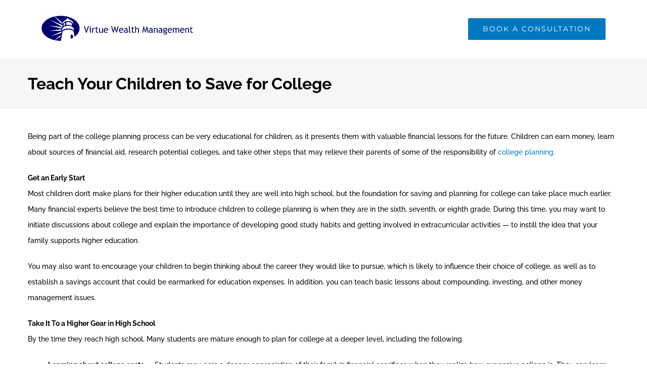

--- FILE ---
content_type: text/html; charset=UTF-8
request_url: https://virtuewm.com/teach-your-children-to-save-for-college/
body_size: 23786
content:
<!DOCTYPE html><html class="avada-html-layout-wide avada-html-header-position-top" lang="en-US" prefix="og: http://ogp.me/ns# fb: http://ogp.me/ns/fb#"><head><script data-no-optimize="1">var litespeed_docref=sessionStorage.getItem("litespeed_docref");litespeed_docref&&(Object.defineProperty(document,"referrer",{get:function(){return litespeed_docref}}),sessionStorage.removeItem("litespeed_docref"));</script> <meta http-equiv="X-UA-Compatible" content="IE=edge" /><meta http-equiv="Content-Type" content="text/html; charset=utf-8"/><meta name="viewport" content="width=device-width, initial-scale=1" /><meta name='robots' content='index, follow, max-image-preview:large, max-snippet:-1, max-video-preview:-1' /><title>Teach Your Children to Save for College - Financial Advisor in Santa Clarita, CA Virtue Wealth Management</title><link rel="canonical" href="https://virtuewm.com/teach-your-children-to-save-for-college/" /><meta property="og:locale" content="en_US" /><meta property="og:type" content="article" /><meta property="og:title" content="Teach Your Children to Save for College - Financial Advisor in Santa Clarita, CA Virtue Wealth Management" /><meta property="og:description" content="Being part of the college planning process can be very educational for children, as it presents them with valuable financial lessons for the future. Children can earn money, learn about sources of financial aid, research potential colleges, and take other steps that may relieve their parents of some of the responsibility of college planning. Get [...]" /><meta property="og:url" content="https://virtuewm.com/teach-your-children-to-save-for-college/" /><meta property="og:site_name" content="Financial Advisor in Santa Clarita, CA Virtue Wealth Management" /><meta property="article:publisher" content="https://www.facebook.com/LPLFinancialLLC/" /><meta property="article:published_time" content="2013-08-14T16:53:12+00:00" /><meta property="article:modified_time" content="2016-12-14T17:07:05+00:00" /><meta name="author" content="admin" /><meta name="twitter:card" content="summary_large_image" /><meta name="twitter:label1" content="Written by" /><meta name="twitter:data1" content="admin" /><meta name="twitter:label2" content="Est. reading time" /><meta name="twitter:data2" content="3 minutes" /> <script type="application/ld+json" class="yoast-schema-graph">{"@context":"https://schema.org","@graph":[{"@type":"Article","@id":"https://virtuewm.com/teach-your-children-to-save-for-college/#article","isPartOf":{"@id":"https://virtuewm.com/teach-your-children-to-save-for-college/"},"author":{"name":"admin","@id":"https://virtuewm.com/#/schema/person/6dd22321b3d54bd6b50bc6dfae8fe344"},"headline":"Teach Your Children to Save for College","datePublished":"2013-08-14T16:53:12+00:00","dateModified":"2016-12-14T17:07:05+00:00","mainEntityOfPage":{"@id":"https://virtuewm.com/teach-your-children-to-save-for-college/"},"wordCount":566,"publisher":{"@id":"https://virtuewm.com/#organization"},"keywords":["529 plan","college planning","teaching kids about money"],"articleSection":["Investing","Personal Finance"],"inLanguage":"en-US"},{"@type":"WebPage","@id":"https://virtuewm.com/teach-your-children-to-save-for-college/","url":"https://virtuewm.com/teach-your-children-to-save-for-college/","name":"Teach Your Children to Save for College - Financial Advisor in Santa Clarita, CA Virtue Wealth Management","isPartOf":{"@id":"https://virtuewm.com/#website"},"datePublished":"2013-08-14T16:53:12+00:00","dateModified":"2016-12-14T17:07:05+00:00","breadcrumb":{"@id":"https://virtuewm.com/teach-your-children-to-save-for-college/#breadcrumb"},"inLanguage":"en-US","potentialAction":[{"@type":"ReadAction","target":["https://virtuewm.com/teach-your-children-to-save-for-college/"]}]},{"@type":"BreadcrumbList","@id":"https://virtuewm.com/teach-your-children-to-save-for-college/#breadcrumb","itemListElement":[{"@type":"ListItem","position":1,"name":"Home","item":"https://virtuewm.com/"},{"@type":"ListItem","position":2,"name":"Personal Finance Videos, Articles, and Commentary","item":"https://virtuewm.com/financial-advisors-santa-clarita-wealth-management/"},{"@type":"ListItem","position":3,"name":"Teach Your Children to Save for College"}]},{"@type":"WebSite","@id":"https://virtuewm.com/#website","url":"https://virtuewm.com/","name":"Financial Advisor in Santa Clarita, CA Virtue Wealth Management","description":"Fiduciary Financial Advice You Can Understand.","publisher":{"@id":"https://virtuewm.com/#organization"},"potentialAction":[{"@type":"SearchAction","target":{"@type":"EntryPoint","urlTemplate":"https://virtuewm.com/?s={search_term_string}"},"query-input":{"@type":"PropertyValueSpecification","valueRequired":true,"valueName":"search_term_string"}}],"inLanguage":"en-US"},{"@type":"Organization","@id":"https://virtuewm.com/#organization","name":"Virtue Wealth Management","url":"https://virtuewm.com/","logo":{"@type":"ImageObject","inLanguage":"en-US","@id":"https://virtuewm.com/#/schema/logo/image/","url":"https://virtuewm.com/wp-content/uploads/2015/06/logo_virtue_print_wbg.jpg","contentUrl":"https://virtuewm.com/wp-content/uploads/2015/06/logo_virtue_print_wbg.jpg","width":1000,"height":167,"caption":"Virtue Wealth Management"},"image":{"@id":"https://virtuewm.com/#/schema/logo/image/"},"sameAs":["https://www.facebook.com/LPLFinancialLLC/"]},{"@type":"Person","@id":"https://virtuewm.com/#/schema/person/6dd22321b3d54bd6b50bc6dfae8fe344","name":"admin","image":{"@type":"ImageObject","inLanguage":"en-US","@id":"https://virtuewm.com/#/schema/person/image/","url":"https://virtuewm.com/wp-content/litespeed/avatar/2efa43476ed62178ee7c5ffa3f7c2d26.jpg?ver=1769720119","contentUrl":"https://virtuewm.com/wp-content/litespeed/avatar/2efa43476ed62178ee7c5ffa3f7c2d26.jpg?ver=1769720119","caption":"admin"},"url":"https://virtuewm.com/author/admin/"}]}</script> <link rel='dns-prefetch' href='//www.googletagmanager.com' /><link rel="alternate" type="application/rss+xml" title="Financial Advisor in Santa Clarita, CA Virtue Wealth Management &raquo; Feed" href="https://virtuewm.com/feed/" /><link rel="alternate" type="application/rss+xml" title="Financial Advisor in Santa Clarita, CA Virtue Wealth Management &raquo; Comments Feed" href="https://virtuewm.com/comments/feed/" /><link rel="icon" href="https://virtuewm.com/wp-content/uploads/2020/09/financial-advisor-iphone-fav.jpg" type="image/jpeg" /><link rel="icon" sizes="192x192" href="https://virtuewm.com/wp-content/uploads/2020/09/financial-advisor-iphone-fav.jpg" type="image/jpeg"><link rel="alternate" title="oEmbed (JSON)" type="application/json+oembed" href="https://virtuewm.com/wp-json/oembed/1.0/embed?url=https%3A%2F%2Fvirtuewm.com%2Fteach-your-children-to-save-for-college%2F" /><link rel="alternate" title="oEmbed (XML)" type="text/xml+oembed" href="https://virtuewm.com/wp-json/oembed/1.0/embed?url=https%3A%2F%2Fvirtuewm.com%2Fteach-your-children-to-save-for-college%2F&#038;format=xml" /><meta name="description" content="Being part of the college planning process can be very educational for children, as it presents them with valuable financial lessons for the future. Children can earn money, learn about sources of financial aid, research potential colleges, and take other steps that may relieve their parents of some of the responsibility of"/><meta property="og:locale" content="en_US"/><meta property="og:type" content="article"/><meta property="og:site_name" content="Financial Advisor in Santa Clarita, CA Virtue Wealth Management"/><meta property="og:title" content="Teach Your Children to Save for College - Financial Advisor in Santa Clarita, CA Virtue Wealth Management"/><meta property="og:description" content="Being part of the college planning process can be very educational for children, as it presents them with valuable financial lessons for the future. Children can earn money, learn about sources of financial aid, research potential colleges, and take other steps that may relieve their parents of some of the responsibility of"/><meta property="og:url" content="https://virtuewm.com/teach-your-children-to-save-for-college/"/><meta property="article:published_time" content="2013-08-14T16:53:12-08:00"/><meta property="article:modified_time" content="2016-12-14T17:07:05-08:00"/><meta name="author" content="admin"/><meta property="og:image" content="https://virtuewm.com/wp-content/uploads/2021/05/logo_275612_print_wbg-300.jpg"/><meta property="og:image:width" content="300"/><meta property="og:image:height" content="50"/><meta property="og:image:type" content="image/jpeg"/>
 <script src="//www.googletagmanager.com/gtag/js?id=G-92J9XX6Y53"  data-cfasync="false" data-wpfc-render="false" type="text/javascript" async></script> <script data-cfasync="false" data-wpfc-render="false" type="text/javascript">var mi_version = '9.11.1';
				var mi_track_user = true;
				var mi_no_track_reason = '';
								var MonsterInsightsDefaultLocations = {"page_location":"https:\/\/virtuewm.com\/teach-your-children-to-save-for-college\/"};
								if ( typeof MonsterInsightsPrivacyGuardFilter === 'function' ) {
					var MonsterInsightsLocations = (typeof MonsterInsightsExcludeQuery === 'object') ? MonsterInsightsPrivacyGuardFilter( MonsterInsightsExcludeQuery ) : MonsterInsightsPrivacyGuardFilter( MonsterInsightsDefaultLocations );
				} else {
					var MonsterInsightsLocations = (typeof MonsterInsightsExcludeQuery === 'object') ? MonsterInsightsExcludeQuery : MonsterInsightsDefaultLocations;
				}

								var disableStrs = [
										'ga-disable-G-92J9XX6Y53',
									];

				/* Function to detect opted out users */
				function __gtagTrackerIsOptedOut() {
					for (var index = 0; index < disableStrs.length; index++) {
						if (document.cookie.indexOf(disableStrs[index] + '=true') > -1) {
							return true;
						}
					}

					return false;
				}

				/* Disable tracking if the opt-out cookie exists. */
				if (__gtagTrackerIsOptedOut()) {
					for (var index = 0; index < disableStrs.length; index++) {
						window[disableStrs[index]] = true;
					}
				}

				/* Opt-out function */
				function __gtagTrackerOptout() {
					for (var index = 0; index < disableStrs.length; index++) {
						document.cookie = disableStrs[index] + '=true; expires=Thu, 31 Dec 2099 23:59:59 UTC; path=/';
						window[disableStrs[index]] = true;
					}
				}

				if ('undefined' === typeof gaOptout) {
					function gaOptout() {
						__gtagTrackerOptout();
					}
				}
								window.dataLayer = window.dataLayer || [];

				window.MonsterInsightsDualTracker = {
					helpers: {},
					trackers: {},
				};
				if (mi_track_user) {
					function __gtagDataLayer() {
						dataLayer.push(arguments);
					}

					function __gtagTracker(type, name, parameters) {
						if (!parameters) {
							parameters = {};
						}

						if (parameters.send_to) {
							__gtagDataLayer.apply(null, arguments);
							return;
						}

						if (type === 'event') {
														parameters.send_to = monsterinsights_frontend.v4_id;
							var hookName = name;
							if (typeof parameters['event_category'] !== 'undefined') {
								hookName = parameters['event_category'] + ':' + name;
							}

							if (typeof MonsterInsightsDualTracker.trackers[hookName] !== 'undefined') {
								MonsterInsightsDualTracker.trackers[hookName](parameters);
							} else {
								__gtagDataLayer('event', name, parameters);
							}
							
						} else {
							__gtagDataLayer.apply(null, arguments);
						}
					}

					__gtagTracker('js', new Date());
					__gtagTracker('set', {
						'developer_id.dZGIzZG': true,
											});
					if ( MonsterInsightsLocations.page_location ) {
						__gtagTracker('set', MonsterInsightsLocations);
					}
										__gtagTracker('config', 'G-92J9XX6Y53', {"forceSSL":"true","link_attribution":"true"} );
										window.gtag = __gtagTracker;										(function () {
						/* https://developers.google.com/analytics/devguides/collection/analyticsjs/ */
						/* ga and __gaTracker compatibility shim. */
						var noopfn = function () {
							return null;
						};
						var newtracker = function () {
							return new Tracker();
						};
						var Tracker = function () {
							return null;
						};
						var p = Tracker.prototype;
						p.get = noopfn;
						p.set = noopfn;
						p.send = function () {
							var args = Array.prototype.slice.call(arguments);
							args.unshift('send');
							__gaTracker.apply(null, args);
						};
						var __gaTracker = function () {
							var len = arguments.length;
							if (len === 0) {
								return;
							}
							var f = arguments[len - 1];
							if (typeof f !== 'object' || f === null || typeof f.hitCallback !== 'function') {
								if ('send' === arguments[0]) {
									var hitConverted, hitObject = false, action;
									if ('event' === arguments[1]) {
										if ('undefined' !== typeof arguments[3]) {
											hitObject = {
												'eventAction': arguments[3],
												'eventCategory': arguments[2],
												'eventLabel': arguments[4],
												'value': arguments[5] ? arguments[5] : 1,
											}
										}
									}
									if ('pageview' === arguments[1]) {
										if ('undefined' !== typeof arguments[2]) {
											hitObject = {
												'eventAction': 'page_view',
												'page_path': arguments[2],
											}
										}
									}
									if (typeof arguments[2] === 'object') {
										hitObject = arguments[2];
									}
									if (typeof arguments[5] === 'object') {
										Object.assign(hitObject, arguments[5]);
									}
									if ('undefined' !== typeof arguments[1].hitType) {
										hitObject = arguments[1];
										if ('pageview' === hitObject.hitType) {
											hitObject.eventAction = 'page_view';
										}
									}
									if (hitObject) {
										action = 'timing' === arguments[1].hitType ? 'timing_complete' : hitObject.eventAction;
										hitConverted = mapArgs(hitObject);
										__gtagTracker('event', action, hitConverted);
									}
								}
								return;
							}

							function mapArgs(args) {
								var arg, hit = {};
								var gaMap = {
									'eventCategory': 'event_category',
									'eventAction': 'event_action',
									'eventLabel': 'event_label',
									'eventValue': 'event_value',
									'nonInteraction': 'non_interaction',
									'timingCategory': 'event_category',
									'timingVar': 'name',
									'timingValue': 'value',
									'timingLabel': 'event_label',
									'page': 'page_path',
									'location': 'page_location',
									'title': 'page_title',
									'referrer' : 'page_referrer',
								};
								for (arg in args) {
																		if (!(!args.hasOwnProperty(arg) || !gaMap.hasOwnProperty(arg))) {
										hit[gaMap[arg]] = args[arg];
									} else {
										hit[arg] = args[arg];
									}
								}
								return hit;
							}

							try {
								f.hitCallback();
							} catch (ex) {
							}
						};
						__gaTracker.create = newtracker;
						__gaTracker.getByName = newtracker;
						__gaTracker.getAll = function () {
							return [];
						};
						__gaTracker.remove = noopfn;
						__gaTracker.loaded = true;
						window['__gaTracker'] = __gaTracker;
					})();
									} else {
										console.log("");
					(function () {
						function __gtagTracker() {
							return null;
						}

						window['__gtagTracker'] = __gtagTracker;
						window['gtag'] = __gtagTracker;
					})();
									}</script> <style id='wp-img-auto-sizes-contain-inline-css' type='text/css'>img:is([sizes=auto i],[sizes^="auto," i]){contain-intrinsic-size:3000px 1500px}
/*# sourceURL=wp-img-auto-sizes-contain-inline-css */</style><link data-optimized="2" rel="stylesheet" href="https://virtuewm.com/wp-content/litespeed/css/f741136e53842be98f5911ee98af1605.css?ver=fd23e" /> <script type="litespeed/javascript" data-src="https://virtuewm.com/wp-content/plugins/google-analytics-for-wordpress/assets/js/frontend-gtag.min.js" id="monsterinsights-frontend-script-js" data-wp-strategy="async"></script> <script data-cfasync="false" data-wpfc-render="false" type="text/javascript" id='monsterinsights-frontend-script-js-extra'>/*  */
var monsterinsights_frontend = {"js_events_tracking":"true","download_extensions":"doc,pdf,ppt,zip,xls,docx,pptx,xlsx","inbound_paths":"[{\"path\":\"\\\/go\\\/\",\"label\":\"affiliate\"},{\"path\":\"\\\/recommend\\\/\",\"label\":\"affiliate\"}]","home_url":"https:\/\/virtuewm.com","hash_tracking":"false","v4_id":"G-92J9XX6Y53"};/*  */</script> <script type="litespeed/javascript" data-src="https://virtuewm.com/wp-includes/js/jquery/jquery.min.js" id="jquery-core-js"></script> 
 <script type="litespeed/javascript" data-src="https://www.googletagmanager.com/gtag/js?id=GT-MQDFX4S" id="google_gtagjs-js"></script> <script id="google_gtagjs-js-after" type="litespeed/javascript">window.dataLayer=window.dataLayer||[];function gtag(){dataLayer.push(arguments)}
gtag("set","linker",{"domains":["virtuewm.com"]});gtag("js",new Date());gtag("set","developer_id.dZTNiMT",!0);gtag("config","GT-MQDFX4S")</script> <link rel="https://api.w.org/" href="https://virtuewm.com/wp-json/" /><link rel="alternate" title="JSON" type="application/json" href="https://virtuewm.com/wp-json/wp/v2/posts/4334" /><link rel="EditURI" type="application/rsd+xml" title="RSD" href="https://virtuewm.com/xmlrpc.php?rsd" /><meta name="generator" content="WordPress 6.9" /><link rel='shortlink' href='https://virtuewm.com/?p=4334' /><meta name="cdp-version" content="1.5.0" /><meta name="generator" content="Site Kit by Google 1.171.0" /><style type="text/css" id="css-fb-visibility">@media screen and (max-width: 640px){.fusion-no-small-visibility{display:none !important;}body .sm-text-align-center{text-align:center !important;}body .sm-text-align-left{text-align:left !important;}body .sm-text-align-right{text-align:right !important;}body .sm-text-align-justify{text-align:justify !important;}body .sm-flex-align-center{justify-content:center !important;}body .sm-flex-align-flex-start{justify-content:flex-start !important;}body .sm-flex-align-flex-end{justify-content:flex-end !important;}body .sm-mx-auto{margin-left:auto !important;margin-right:auto !important;}body .sm-ml-auto{margin-left:auto !important;}body .sm-mr-auto{margin-right:auto !important;}body .fusion-absolute-position-small{position:absolute;width:100%;}.awb-sticky.awb-sticky-small{ position: sticky; top: var(--awb-sticky-offset,0); }}@media screen and (min-width: 641px) and (max-width: 1024px){.fusion-no-medium-visibility{display:none !important;}body .md-text-align-center{text-align:center !important;}body .md-text-align-left{text-align:left !important;}body .md-text-align-right{text-align:right !important;}body .md-text-align-justify{text-align:justify !important;}body .md-flex-align-center{justify-content:center !important;}body .md-flex-align-flex-start{justify-content:flex-start !important;}body .md-flex-align-flex-end{justify-content:flex-end !important;}body .md-mx-auto{margin-left:auto !important;margin-right:auto !important;}body .md-ml-auto{margin-left:auto !important;}body .md-mr-auto{margin-right:auto !important;}body .fusion-absolute-position-medium{position:absolute;width:100%;}.awb-sticky.awb-sticky-medium{ position: sticky; top: var(--awb-sticky-offset,0); }}@media screen and (min-width: 1025px){.fusion-no-large-visibility{display:none !important;}body .lg-text-align-center{text-align:center !important;}body .lg-text-align-left{text-align:left !important;}body .lg-text-align-right{text-align:right !important;}body .lg-text-align-justify{text-align:justify !important;}body .lg-flex-align-center{justify-content:center !important;}body .lg-flex-align-flex-start{justify-content:flex-start !important;}body .lg-flex-align-flex-end{justify-content:flex-end !important;}body .lg-mx-auto{margin-left:auto !important;margin-right:auto !important;}body .lg-ml-auto{margin-left:auto !important;}body .lg-mr-auto{margin-right:auto !important;}body .fusion-absolute-position-large{position:absolute;width:100%;}.awb-sticky.awb-sticky-large{ position: sticky; top: var(--awb-sticky-offset,0); }}</style><link rel="preconnect" href="//code.tidio.co"> <script type="litespeed/javascript">var doc=document.documentElement;doc.setAttribute('data-useragent',navigator.userAgent)</script> <style id='global-styles-inline-css' type='text/css'>:root{--wp--preset--aspect-ratio--square: 1;--wp--preset--aspect-ratio--4-3: 4/3;--wp--preset--aspect-ratio--3-4: 3/4;--wp--preset--aspect-ratio--3-2: 3/2;--wp--preset--aspect-ratio--2-3: 2/3;--wp--preset--aspect-ratio--16-9: 16/9;--wp--preset--aspect-ratio--9-16: 9/16;--wp--preset--color--black: #000000;--wp--preset--color--cyan-bluish-gray: #abb8c3;--wp--preset--color--white: #ffffff;--wp--preset--color--pale-pink: #f78da7;--wp--preset--color--vivid-red: #cf2e2e;--wp--preset--color--luminous-vivid-orange: #ff6900;--wp--preset--color--luminous-vivid-amber: #fcb900;--wp--preset--color--light-green-cyan: #7bdcb5;--wp--preset--color--vivid-green-cyan: #00d084;--wp--preset--color--pale-cyan-blue: #8ed1fc;--wp--preset--color--vivid-cyan-blue: #0693e3;--wp--preset--color--vivid-purple: #9b51e0;--wp--preset--color--awb-color-1: rgba(255,255,255,1);--wp--preset--color--awb-color-2: rgba(246,246,246,1);--wp--preset--color--awb-color-3: rgba(235,234,234,1);--wp--preset--color--awb-color-4: rgba(224,222,222,1);--wp--preset--color--awb-color-5: rgba(116,116,116,1);--wp--preset--color--awb-color-6: rgba(26,128,182,1);--wp--preset--color--awb-color-7: rgba(51,60,78,1);--wp--preset--color--awb-color-8: rgba(51,51,51,1);--wp--preset--color--awb-color-custom-10: rgba(0,0,0,1);--wp--preset--color--awb-color-custom-11: rgba(0,120,193,1);--wp--preset--color--awb-color-custom-12: rgba(59,175,191,1);--wp--preset--color--awb-color-custom-13: rgba(16,83,120,1);--wp--preset--color--awb-color-custom-14: rgba(102,102,102,1);--wp--preset--color--awb-color-custom-15: rgba(235,234,234,0.8);--wp--preset--color--awb-color-custom-16: rgba(229,229,229,1);--wp--preset--color--awb-color-custom-17: rgba(231,231,231,1);--wp--preset--gradient--vivid-cyan-blue-to-vivid-purple: linear-gradient(135deg,rgb(6,147,227) 0%,rgb(155,81,224) 100%);--wp--preset--gradient--light-green-cyan-to-vivid-green-cyan: linear-gradient(135deg,rgb(122,220,180) 0%,rgb(0,208,130) 100%);--wp--preset--gradient--luminous-vivid-amber-to-luminous-vivid-orange: linear-gradient(135deg,rgb(252,185,0) 0%,rgb(255,105,0) 100%);--wp--preset--gradient--luminous-vivid-orange-to-vivid-red: linear-gradient(135deg,rgb(255,105,0) 0%,rgb(207,46,46) 100%);--wp--preset--gradient--very-light-gray-to-cyan-bluish-gray: linear-gradient(135deg,rgb(238,238,238) 0%,rgb(169,184,195) 100%);--wp--preset--gradient--cool-to-warm-spectrum: linear-gradient(135deg,rgb(74,234,220) 0%,rgb(151,120,209) 20%,rgb(207,42,186) 40%,rgb(238,44,130) 60%,rgb(251,105,98) 80%,rgb(254,248,76) 100%);--wp--preset--gradient--blush-light-purple: linear-gradient(135deg,rgb(255,206,236) 0%,rgb(152,150,240) 100%);--wp--preset--gradient--blush-bordeaux: linear-gradient(135deg,rgb(254,205,165) 0%,rgb(254,45,45) 50%,rgb(107,0,62) 100%);--wp--preset--gradient--luminous-dusk: linear-gradient(135deg,rgb(255,203,112) 0%,rgb(199,81,192) 50%,rgb(65,88,208) 100%);--wp--preset--gradient--pale-ocean: linear-gradient(135deg,rgb(255,245,203) 0%,rgb(182,227,212) 50%,rgb(51,167,181) 100%);--wp--preset--gradient--electric-grass: linear-gradient(135deg,rgb(202,248,128) 0%,rgb(113,206,126) 100%);--wp--preset--gradient--midnight: linear-gradient(135deg,rgb(2,3,129) 0%,rgb(40,116,252) 100%);--wp--preset--font-size--small: 10.5px;--wp--preset--font-size--medium: 20px;--wp--preset--font-size--large: 21px;--wp--preset--font-size--x-large: 42px;--wp--preset--font-size--normal: 14px;--wp--preset--font-size--xlarge: 28px;--wp--preset--font-size--huge: 42px;--wp--preset--spacing--20: 0.44rem;--wp--preset--spacing--30: 0.67rem;--wp--preset--spacing--40: 1rem;--wp--preset--spacing--50: 1.5rem;--wp--preset--spacing--60: 2.25rem;--wp--preset--spacing--70: 3.38rem;--wp--preset--spacing--80: 5.06rem;--wp--preset--shadow--natural: 6px 6px 9px rgba(0, 0, 0, 0.2);--wp--preset--shadow--deep: 12px 12px 50px rgba(0, 0, 0, 0.4);--wp--preset--shadow--sharp: 6px 6px 0px rgba(0, 0, 0, 0.2);--wp--preset--shadow--outlined: 6px 6px 0px -3px rgb(255, 255, 255), 6px 6px rgb(0, 0, 0);--wp--preset--shadow--crisp: 6px 6px 0px rgb(0, 0, 0);}:where(.is-layout-flex){gap: 0.5em;}:where(.is-layout-grid){gap: 0.5em;}body .is-layout-flex{display: flex;}.is-layout-flex{flex-wrap: wrap;align-items: center;}.is-layout-flex > :is(*, div){margin: 0;}body .is-layout-grid{display: grid;}.is-layout-grid > :is(*, div){margin: 0;}:where(.wp-block-columns.is-layout-flex){gap: 2em;}:where(.wp-block-columns.is-layout-grid){gap: 2em;}:where(.wp-block-post-template.is-layout-flex){gap: 1.25em;}:where(.wp-block-post-template.is-layout-grid){gap: 1.25em;}.has-black-color{color: var(--wp--preset--color--black) !important;}.has-cyan-bluish-gray-color{color: var(--wp--preset--color--cyan-bluish-gray) !important;}.has-white-color{color: var(--wp--preset--color--white) !important;}.has-pale-pink-color{color: var(--wp--preset--color--pale-pink) !important;}.has-vivid-red-color{color: var(--wp--preset--color--vivid-red) !important;}.has-luminous-vivid-orange-color{color: var(--wp--preset--color--luminous-vivid-orange) !important;}.has-luminous-vivid-amber-color{color: var(--wp--preset--color--luminous-vivid-amber) !important;}.has-light-green-cyan-color{color: var(--wp--preset--color--light-green-cyan) !important;}.has-vivid-green-cyan-color{color: var(--wp--preset--color--vivid-green-cyan) !important;}.has-pale-cyan-blue-color{color: var(--wp--preset--color--pale-cyan-blue) !important;}.has-vivid-cyan-blue-color{color: var(--wp--preset--color--vivid-cyan-blue) !important;}.has-vivid-purple-color{color: var(--wp--preset--color--vivid-purple) !important;}.has-black-background-color{background-color: var(--wp--preset--color--black) !important;}.has-cyan-bluish-gray-background-color{background-color: var(--wp--preset--color--cyan-bluish-gray) !important;}.has-white-background-color{background-color: var(--wp--preset--color--white) !important;}.has-pale-pink-background-color{background-color: var(--wp--preset--color--pale-pink) !important;}.has-vivid-red-background-color{background-color: var(--wp--preset--color--vivid-red) !important;}.has-luminous-vivid-orange-background-color{background-color: var(--wp--preset--color--luminous-vivid-orange) !important;}.has-luminous-vivid-amber-background-color{background-color: var(--wp--preset--color--luminous-vivid-amber) !important;}.has-light-green-cyan-background-color{background-color: var(--wp--preset--color--light-green-cyan) !important;}.has-vivid-green-cyan-background-color{background-color: var(--wp--preset--color--vivid-green-cyan) !important;}.has-pale-cyan-blue-background-color{background-color: var(--wp--preset--color--pale-cyan-blue) !important;}.has-vivid-cyan-blue-background-color{background-color: var(--wp--preset--color--vivid-cyan-blue) !important;}.has-vivid-purple-background-color{background-color: var(--wp--preset--color--vivid-purple) !important;}.has-black-border-color{border-color: var(--wp--preset--color--black) !important;}.has-cyan-bluish-gray-border-color{border-color: var(--wp--preset--color--cyan-bluish-gray) !important;}.has-white-border-color{border-color: var(--wp--preset--color--white) !important;}.has-pale-pink-border-color{border-color: var(--wp--preset--color--pale-pink) !important;}.has-vivid-red-border-color{border-color: var(--wp--preset--color--vivid-red) !important;}.has-luminous-vivid-orange-border-color{border-color: var(--wp--preset--color--luminous-vivid-orange) !important;}.has-luminous-vivid-amber-border-color{border-color: var(--wp--preset--color--luminous-vivid-amber) !important;}.has-light-green-cyan-border-color{border-color: var(--wp--preset--color--light-green-cyan) !important;}.has-vivid-green-cyan-border-color{border-color: var(--wp--preset--color--vivid-green-cyan) !important;}.has-pale-cyan-blue-border-color{border-color: var(--wp--preset--color--pale-cyan-blue) !important;}.has-vivid-cyan-blue-border-color{border-color: var(--wp--preset--color--vivid-cyan-blue) !important;}.has-vivid-purple-border-color{border-color: var(--wp--preset--color--vivid-purple) !important;}.has-vivid-cyan-blue-to-vivid-purple-gradient-background{background: var(--wp--preset--gradient--vivid-cyan-blue-to-vivid-purple) !important;}.has-light-green-cyan-to-vivid-green-cyan-gradient-background{background: var(--wp--preset--gradient--light-green-cyan-to-vivid-green-cyan) !important;}.has-luminous-vivid-amber-to-luminous-vivid-orange-gradient-background{background: var(--wp--preset--gradient--luminous-vivid-amber-to-luminous-vivid-orange) !important;}.has-luminous-vivid-orange-to-vivid-red-gradient-background{background: var(--wp--preset--gradient--luminous-vivid-orange-to-vivid-red) !important;}.has-very-light-gray-to-cyan-bluish-gray-gradient-background{background: var(--wp--preset--gradient--very-light-gray-to-cyan-bluish-gray) !important;}.has-cool-to-warm-spectrum-gradient-background{background: var(--wp--preset--gradient--cool-to-warm-spectrum) !important;}.has-blush-light-purple-gradient-background{background: var(--wp--preset--gradient--blush-light-purple) !important;}.has-blush-bordeaux-gradient-background{background: var(--wp--preset--gradient--blush-bordeaux) !important;}.has-luminous-dusk-gradient-background{background: var(--wp--preset--gradient--luminous-dusk) !important;}.has-pale-ocean-gradient-background{background: var(--wp--preset--gradient--pale-ocean) !important;}.has-electric-grass-gradient-background{background: var(--wp--preset--gradient--electric-grass) !important;}.has-midnight-gradient-background{background: var(--wp--preset--gradient--midnight) !important;}.has-small-font-size{font-size: var(--wp--preset--font-size--small) !important;}.has-medium-font-size{font-size: var(--wp--preset--font-size--medium) !important;}.has-large-font-size{font-size: var(--wp--preset--font-size--large) !important;}.has-x-large-font-size{font-size: var(--wp--preset--font-size--x-large) !important;}
/*# sourceURL=global-styles-inline-css */</style><style id='wp-block-library-inline-css' type='text/css'>/*wp_block_styles_on_demand_placeholder:697e848e3341b*/
/*# sourceURL=wp-block-library-inline-css */</style><style id='wp-block-library-theme-inline-css' type='text/css'>.wp-block-audio :where(figcaption){color:#555;font-size:13px;text-align:center}.is-dark-theme .wp-block-audio :where(figcaption){color:#ffffffa6}.wp-block-audio{margin:0 0 1em}.wp-block-code{border:1px solid #ccc;border-radius:4px;font-family:Menlo,Consolas,monaco,monospace;padding:.8em 1em}.wp-block-embed :where(figcaption){color:#555;font-size:13px;text-align:center}.is-dark-theme .wp-block-embed :where(figcaption){color:#ffffffa6}.wp-block-embed{margin:0 0 1em}.blocks-gallery-caption{color:#555;font-size:13px;text-align:center}.is-dark-theme .blocks-gallery-caption{color:#ffffffa6}:root :where(.wp-block-image figcaption){color:#555;font-size:13px;text-align:center}.is-dark-theme :root :where(.wp-block-image figcaption){color:#ffffffa6}.wp-block-image{margin:0 0 1em}.wp-block-pullquote{border-bottom:4px solid;border-top:4px solid;color:currentColor;margin-bottom:1.75em}.wp-block-pullquote :where(cite),.wp-block-pullquote :where(footer),.wp-block-pullquote__citation{color:currentColor;font-size:.8125em;font-style:normal;text-transform:uppercase}.wp-block-quote{border-left:.25em solid;margin:0 0 1.75em;padding-left:1em}.wp-block-quote cite,.wp-block-quote footer{color:currentColor;font-size:.8125em;font-style:normal;position:relative}.wp-block-quote:where(.has-text-align-right){border-left:none;border-right:.25em solid;padding-left:0;padding-right:1em}.wp-block-quote:where(.has-text-align-center){border:none;padding-left:0}.wp-block-quote.is-large,.wp-block-quote.is-style-large,.wp-block-quote:where(.is-style-plain){border:none}.wp-block-search .wp-block-search__label{font-weight:700}.wp-block-search__button{border:1px solid #ccc;padding:.375em .625em}:where(.wp-block-group.has-background){padding:1.25em 2.375em}.wp-block-separator.has-css-opacity{opacity:.4}.wp-block-separator{border:none;border-bottom:2px solid;margin-left:auto;margin-right:auto}.wp-block-separator.has-alpha-channel-opacity{opacity:1}.wp-block-separator:not(.is-style-wide):not(.is-style-dots){width:100px}.wp-block-separator.has-background:not(.is-style-dots){border-bottom:none;height:1px}.wp-block-separator.has-background:not(.is-style-wide):not(.is-style-dots){height:2px}.wp-block-table{margin:0 0 1em}.wp-block-table td,.wp-block-table th{word-break:normal}.wp-block-table :where(figcaption){color:#555;font-size:13px;text-align:center}.is-dark-theme .wp-block-table :where(figcaption){color:#ffffffa6}.wp-block-video :where(figcaption){color:#555;font-size:13px;text-align:center}.is-dark-theme .wp-block-video :where(figcaption){color:#ffffffa6}.wp-block-video{margin:0 0 1em}:root :where(.wp-block-template-part.has-background){margin-bottom:0;margin-top:0;padding:1.25em 2.375em}
/*# sourceURL=/wp-includes/css/dist/block-library/theme.min.css */</style><style id='classic-theme-styles-inline-css' type='text/css'>/*! This file is auto-generated */
.wp-block-button__link{color:#fff;background-color:#32373c;border-radius:9999px;box-shadow:none;text-decoration:none;padding:calc(.667em + 2px) calc(1.333em + 2px);font-size:1.125em}.wp-block-file__button{background:#32373c;color:#fff;text-decoration:none}
/*# sourceURL=/wp-includes/css/classic-themes.min.css */</style></head><body class="wp-singular post-template-default single single-post postid-4334 single-format-standard wp-theme-Avada fusion-image-hovers fusion-pagination-sizing fusion-button_type-flat fusion-button_span-yes fusion-button_gradient-linear avada-image-rollover-circle-yes avada-image-rollover-yes avada-image-rollover-direction-center_vertical fusion-body ltr fusion-sticky-header fusion-disable-outline fusion-sub-menu-fade mobile-logo-pos-left layout-wide-mode avada-has-boxed-modal-shadow-none layout-scroll-offset-full avada-has-zero-margin-offset-top fusion-top-header menu-text-align-center mobile-menu-design-modern fusion-show-pagination-text fusion-header-layout-v1 avada-responsive avada-footer-fx-none avada-menu-highlight-style-bar fusion-search-form-classic fusion-main-menu-search-dropdown fusion-avatar-square avada-sticky-shrinkage avada-dropdown-styles avada-blog-layout-grid avada-blog-archive-layout-grid avada-header-shadow-no avada-menu-icon-position-left avada-has-megamenu-shadow avada-has-mainmenu-dropdown-divider avada-has-100-footer avada-has-breadcrumb-mobile-hidden avada-has-titlebar-bar_and_content avada-has-pagination-padding avada-flyout-menu-direction-fade avada-ec-views-v1" data-awb-post-id="4334">
<a class="skip-link screen-reader-text" href="#content">Skip to content</a><div id="boxed-wrapper"><div id="wrapper" class="fusion-wrapper"><div id="home" style="position:relative;top:-1px;"></div><header class="fusion-header-wrapper"><div class="fusion-header-v1 fusion-logo-alignment fusion-logo-left fusion-sticky-menu-1 fusion-sticky-logo- fusion-mobile-logo-1  fusion-mobile-menu-design-modern"><div class="fusion-header-sticky-height"></div><div class="fusion-header"><div class="fusion-row"><div class="fusion-logo" data-margin-top="31px" data-margin-bottom="31px" data-margin-left="0px" data-margin-right="0px">
<a class="fusion-logo-link"  href="https://virtuewm.com/" >
<img data-lazyloaded="1" src="[data-uri]" data-src="https://virtuewm.com/wp-content/uploads/2021/05/logo_275612_print_wbg-300.jpg" data-srcset="https://virtuewm.com/wp-content/uploads/2021/05/logo_275612_print_wbg-300.jpg 1x, https://virtuewm.com/wp-content/uploads/2021/05/logo_275612_print_wbg-600.jpg 2x" width="300" height="50" style="max-height:50px;height:auto;" alt="Financial Advisor in Santa Clarita, CA Virtue Wealth Management Logo" data-retina_logo_url="https://virtuewm.com/wp-content/uploads/2021/05/logo_275612_print_wbg-600.jpg" class="fusion-standard-logo" />
<img data-lazyloaded="1" src="[data-uri]" data-src="https://virtuewm.com/wp-content/uploads/2021/05/logo_275612_print_wbg-300.jpg" data-srcset="https://virtuewm.com/wp-content/uploads/2021/05/logo_275612_print_wbg-300.jpg 1x, https://virtuewm.com/wp-content/uploads/2021/05/logo_275612_print_wbg-600.jpg 2x" width="300" height="50" style="max-height:50px;height:auto;" alt="Financial Advisor in Santa Clarita, CA Virtue Wealth Management Logo" data-retina_logo_url="https://virtuewm.com/wp-content/uploads/2021/05/logo_275612_print_wbg-600.jpg" class="fusion-mobile-logo" />
</a></div><nav class="fusion-main-menu" aria-label="Main Menu"><ul id="menu-virtue-v2" class="fusion-menu"><li  id="menu-item-9706"  class="menu-item menu-item-type-custom menu-item-object-custom menu-item-9706 fusion-menu-item-button"  data-item-id="9706"><a  href="https://virtuewm.com/m1g6" class="fusion-bar-highlight"><span class="menu-text fusion-button button-default button-large">BOOK A CONSULTATION</span></a></li></ul></nav><nav class="fusion-main-menu fusion-sticky-menu" aria-label="Main Menu Sticky"><ul id="menu-virtue-v2-1" class="fusion-menu"><li   class="menu-item menu-item-type-custom menu-item-object-custom menu-item-9706 fusion-menu-item-button"  data-item-id="9706"><a  href="https://virtuewm.com/m1g6" class="fusion-bar-highlight"><span class="menu-text fusion-button button-default button-large">BOOK A CONSULTATION</span></a></li></ul></nav><div class="fusion-mobile-menu-icons">
<a href="#" class="fusion-icon awb-icon-bars" aria-label="Toggle mobile menu" aria-expanded="false"></a></div><nav class="fusion-mobile-nav-holder fusion-mobile-menu-text-align-left" aria-label="Main Menu Mobile"></nav><nav class="fusion-mobile-nav-holder fusion-mobile-menu-text-align-left fusion-mobile-sticky-nav-holder" aria-label="Main Menu Mobile Sticky"></nav></div></div></div><div class="fusion-clearfix"></div></header><div id="sliders-container" class="fusion-slider-visibility"></div><section class="avada-page-titlebar-wrapper" aria-labelledby="awb-ptb-heading"><div class="fusion-page-title-bar fusion-page-title-bar-breadcrumbs fusion-page-title-bar-left"><div class="fusion-page-title-row"><div class="fusion-page-title-wrapper"><div class="fusion-page-title-captions"><h1 id="awb-ptb-heading" class="entry-title">Teach Your Children to Save for College</h1></div></div></div></div></section><main id="main" class="clearfix "><div class="fusion-row" style=""><section id="content" style="width: 100%;"><article id="post-4334" class="post post-4334 type-post status-publish format-standard hentry category-investing-santa-clarita-financial-advisors category-personal-finance-planning-santa-clarita tag-529-plan tag-college-planning tag-teaching-kids-about-money">
<span class="entry-title" style="display: none;">Teach Your Children to Save for College</span><div class="post-content"><p>Being part of the college planning process can be very educational for children, as it presents them with valuable financial lessons for the future. Children can earn money, learn about sources of financial aid, research potential colleges, and take other steps that may relieve their parents of some of the responsibility of <a title="College Planning" href="http://Virtuewm.com/college-planning-529-santa-clarita/">college planning</a>.</p><p><strong>Get an Early Start</strong><br />
Most children don&#8217;t make plans for their higher education until they are well into high school, but the foundation for saving and planning for college can take place much earlier. Many financial experts believe the best time to introduce children to college planning is when they are in the sixth, seventh, or eighth grade. During this time, you may want to initiate discussions about college and explain the importance of developing good study habits and getting involved in extracurricular activities &#8212; to instill the idea that your family supports higher education.</p><p>You may also want to encourage your children to begin thinking about the career they would like to pursue, which is likely to influence their choice of college, as well as to establish a savings account that could be earmarked for education expenses. In addition, you can teach basic lessons about compounding, investing, and other money management issues.</p><p><strong>Take It To a Higher Gear in High School</strong><br />
By the time they reach high school, Many students are mature enough to plan for college at a deeper level, including the following.</p><ul><li><strong>Learning about college costs</strong> <strong>&#8212;</strong> Students may gain a deeper appreciation of their family&#8217;s financial sacrifices when they realize how expensive college is. They can learn about college costs from a number of sources, including the College Board (<a title="college board" href="http://www.collegeboard.com">www.collegeboard.com</a>) and the U.S. Department of Education (<a title="ed.gov" href="http://www.ed.gov">www.ed.gov</a>).</li><li><strong>Researching scholarships &#8212;</strong> There are numerous Web sites with information about sources of financial aid. For example, www.fastweb.com and <a title="financial aid" href="http://www.finaid.org">www.finaid.org</a> contain search engines with data about thousands of scholarships with varying eligibility criteria. In addition, <a title="fafsa financial aid" href="http://www.fafsa.ed.gov">www.fafsa.ed.gov</a> provides an overview of federal student aid programs. Also, local libraries and high school guidance offices may have information about state-sponsored aid programs and scholarships sponsored by local organizations.</li><li><strong>Earning money</strong> <strong>&#8212;</strong> High school students can set aside a portion of their wages from part-time or summer jobs for higher education expenses. Also, students may be able to obtain jobs that build on career interests as a way of solidifying their future plans.</li><li><strong>Getting organized &#8212;</strong> College planning encompasses numerous details, including visiting institutions that a student may want to attend, applying for financial aid, obtaining transcripts and letters of recommendation, and meeting deadlines. A high school student can take responsibility for making sure that important matters are tended to ahead of time. For example, if a student has a school vacation coming up, he or she could help organize a family trip to visit colleges of interest or spend some time completing college applications.</li></ul><p>You and your prospective student may be able to think of more ideas that could add value to your family&#8217;s efforts to save for a college education. Getting your budding scholar involved in the process &#8212; financially and otherwise &#8212; could ultimately be a pivotal lesson in responsibility that impacts his or her later success in life.</p><p>&nbsp;</p><h6>© 2012 S&amp;P Capital IQ Financial Communications. All rights reserved.</h6></div><span class="vcard rich-snippet-hidden"><span class="fn"><a href="https://virtuewm.com/author/admin/" title="Posts by admin" rel="author">admin</a></span></span><span class="updated rich-snippet-hidden">2016-12-14T17:07:05-08:00</span><section class="about-author"><div class="fusion-title fusion-title-size-three sep-none fusion-sep-none" style="margin-top:0px;margin-bottom:0px;"><h3 class="title-heading-left" style="margin:0;">
About the Author: 						<a href="https://virtuewm.com/author/admin/" title="Posts by admin" rel="author">admin</a></h3></div><div class="about-author-container"><div class="avatar">
<img data-lazyloaded="1" src="[data-uri]" alt='' data-src='https://virtuewm.com/wp-content/litespeed/avatar/6e94ae98474bbe3032f22da7d454b6aa.jpg?ver=1769721038' data-srcset='https://virtuewm.com/wp-content/litespeed/avatar/c3cc833194244975b47ec7054f9ee2fb.jpg?ver=1769721038 2x' class='avatar avatar-72 photo' height='72' width='72' decoding='async'/></div><div class="description"></div></div></section><section class="related-posts single-related-posts"><div class="fusion-title fusion-title-size-three sep-none fusion-sep-none" style="margin-top:0px;margin-bottom:0px;"><h3 class="title-heading-left" style="margin:0;">
Related Posts</h3></div><div class="awb-carousel awb-swiper awb-swiper-carousel fusion-carousel-title-below-image" data-imagesize="fixed" data-metacontent="yes" data-autoplay="no" data-touchscroll="no" data-columns="3" data-itemmargin="44px" data-itemwidth="180" data-scrollitems=""><div class="swiper-wrapper"><div class="swiper-slide"><div class="fusion-carousel-item-wrapper"><div  class="fusion-image-wrapper fusion-image-size-fixed" aria-haspopup="true">
<img data-lazyloaded="1" src="[data-uri]" data-src="https://virtuewm.com/wp-content/uploads/2022/02/taxes_image-500x383.jpeg" data-srcset="https://virtuewm.com/wp-content/uploads/2022/02/taxes_image-500x383.jpeg 1x, https://virtuewm.com/wp-content/uploads/2022/02/taxes_image-500x383@2x.jpeg 2x" width="500" height="383" alt="How Income Taxes Work" /><div class="fusion-rollover"><div class="fusion-rollover-content"><a class="fusion-rollover-link" href="https://virtuewm.com/how-income-taxes-work/">How Income Taxes Work</a><div class="fusion-rollover-sep"></div>
<a class="fusion-rollover-gallery" href="https://virtuewm.com/wp-content/uploads/2022/02/taxes_image.jpeg" data-options="" data-id="11099" data-rel="iLightbox[gallery]" data-title="income tax" data-caption="">
Gallery					</a>
<a class="fusion-link-wrapper" href="https://virtuewm.com/how-income-taxes-work/" aria-label="How Income Taxes Work"></a></div></div></div><h4 class="fusion-carousel-title">
<a class="fusion-related-posts-title-link" href="https://virtuewm.com/how-income-taxes-work/" target="_self" title="How Income Taxes Work">How Income Taxes Work</a></h4><div class="fusion-carousel-meta">
<span class="fusion-date">January 27th, 2026</span></div></div></div><div class="swiper-slide"><div class="fusion-carousel-item-wrapper"><div  class="fusion-image-wrapper fusion-image-size-fixed" aria-haspopup="true">
<img data-lazyloaded="1" src="[data-uri]" data-src="https://virtuewm.com/wp-content/uploads/2026/03/2026-contribution-limits-401k-ira-500x383.jpg" data-srcset="https://virtuewm.com/wp-content/uploads/2026/03/2026-contribution-limits-401k-ira-500x383.jpg 1x, https://virtuewm.com/wp-content/uploads/2026/03/2026-contribution-limits-401k-ira-500x383@2x.jpg 2x" width="500" height="383" alt="New: Retirement Plan Contribution Limits for 2026" /><div class="fusion-rollover"><div class="fusion-rollover-content"><a class="fusion-rollover-link" href="https://virtuewm.com/2026-retirement-plan-contribution-limits/">New: Retirement Plan Contribution Limits for 2026</a><div class="fusion-rollover-sep"></div>
<a class="fusion-rollover-gallery" href="https://virtuewm.com/wp-content/uploads/2026/03/2026-contribution-limits-401k-ira.jpg" data-options="" data-id="11115" data-rel="iLightbox[gallery]" data-title="" data-caption="">
Gallery					</a>
<a class="fusion-link-wrapper" href="https://virtuewm.com/2026-retirement-plan-contribution-limits/" aria-label="New: Retirement Plan Contribution Limits for 2026"></a></div></div></div><h4 class="fusion-carousel-title">
<a class="fusion-related-posts-title-link" href="https://virtuewm.com/2026-retirement-plan-contribution-limits/" target="_self" title="New: Retirement Plan Contribution Limits for 2026">New: Retirement Plan Contribution Limits for 2026</a></h4><div class="fusion-carousel-meta">
<span class="fusion-date">January 13th, 2026</span></div></div></div><div class="swiper-slide"><div class="fusion-carousel-item-wrapper"><div  class="fusion-image-wrapper fusion-image-size-fixed" aria-haspopup="true">
<img data-lazyloaded="1" src="[data-uri]" data-src="https://virtuewm.com/wp-content/uploads/2024/02/financial-planning-advisor-500x383.png" data-srcset="https://virtuewm.com/wp-content/uploads/2024/02/financial-planning-advisor-500x383.png 1x, https://virtuewm.com/wp-content/uploads/2024/02/financial-planning-advisor-500x383@2x.png 2x" width="500" height="383" alt="Breaking Down The Real Costs of Purchasing a Home" /><div class="fusion-rollover"><div class="fusion-rollover-content"><a class="fusion-rollover-link" href="https://virtuewm.com/breaking-down-the-real-costs-of-purchasing-a-home/">Breaking Down The Real Costs of Purchasing a Home</a><div class="fusion-rollover-sep"></div>
<a class="fusion-rollover-gallery" href="https://virtuewm.com/wp-content/uploads/2024/02/financial-planning-advisor.png" data-options="" data-id="11040" data-rel="iLightbox[gallery]" data-title="financial planning advisor" data-caption="">
Gallery					</a>
<a class="fusion-link-wrapper" href="https://virtuewm.com/breaking-down-the-real-costs-of-purchasing-a-home/" aria-label="Breaking Down The Real Costs of Purchasing a Home"></a></div></div></div><h4 class="fusion-carousel-title">
<a class="fusion-related-posts-title-link" href="https://virtuewm.com/breaking-down-the-real-costs-of-purchasing-a-home/" target="_self" title="Breaking Down The Real Costs of Purchasing a Home">Breaking Down The Real Costs of Purchasing a Home</a></h4><div class="fusion-carousel-meta">
<span class="fusion-date">December 30th, 2025</span></div></div></div></div><div class="awb-swiper-button awb-swiper-button-prev"><i class="awb-icon-angle-left"></i></div><div class="awb-swiper-button awb-swiper-button-next"><i class="awb-icon-angle-right"></i></div></div></section></article></section></div></main><div class="fusion-footer"><footer class="fusion-footer-widget-area fusion-widget-area"><div class="fusion-row"><div class="fusion-columns fusion-columns-4 fusion-widget-area"><div class="fusion-column col-lg-3 col-md-3 col-sm-3"><section id="nav_menu-2" class="fusion-footer-widget-column widget widget_nav_menu" style="border-style: solid;border-color:transparent;border-width:0px;"><h4 class="widget-title">Individuals and Families</h4><div class="menu-footer-individual-services-container"><ul id="menu-footer-individual-services" class="menu"><li id="menu-item-9938" class="menu-item menu-item-type-post_type menu-item-object-page menu-item-9938"><a href="https://virtuewm.com/about-virtue-wealth-management/" title="Virtue Wealth Management – Trusted Financial Advice in Santa Clarita">About Virtue Wealth Management</a></li><li id="menu-item-9338" class="menu-item menu-item-type-post_type menu-item-object-page menu-item-has-children menu-item-9338"><a href="https://virtuewm.com/santa-clarita-financial-planning/" title="Financial Planning in Santa Clarita">Financial Planning</a><ul class="sub-menu"><li id="menu-item-11065" class="menu-item menu-item-type-post_type menu-item-object-page menu-item-11065"><a href="https://virtuewm.com/santa-clarita-retirement-planning/">Santa Clarita Retirement Planning</a></li><li id="menu-item-9477" class="menu-item menu-item-type-post_type menu-item-object-page menu-item-9477"><a href="https://virtuewm.com/long-term-care-insurance/" title="Guidance to get the right LTCi policy for your needs">Long Term Care Health Planning</a></li><li id="menu-item-11098" class="menu-item menu-item-type-post_type menu-item-object-page menu-item-11098"><a href="https://virtuewm.com/financial-advisor-santa-clarita-california/santa-clarita-investment-advisor/">Santa Clarita Investment Advisor</a></li></ul></li><li id="menu-item-9469" class="menu-item menu-item-type-post_type menu-item-object-page menu-item-9469"><a href="https://virtuewm.com/financial-advisor-santa-clarita/" title="Financial advisors in Santa Clarita">Santa Clarita Financial Advisor Services</a></li><li id="menu-item-9324" class="menu-item menu-item-type-post_type menu-item-object-page menu-item-9324"><a href="https://virtuewm.com/sports-entertainment-wealth-management/" title="Wealth Management Services">Wealth Management</a></li><li id="menu-item-9478" class="menu-item menu-item-type-post_type menu-item-object-page menu-item-9478"><a href="https://virtuewm.com/college-planning-529-santa-clarita/">Santa Clarita College Planning</a></li><li id="menu-item-9496" class="menu-item menu-item-type-post_type menu-item-object-page menu-item-9496"><a href="https://virtuewm.com/fiduciary-financial-advisor/" title="We do what&#8217;s in your best interest 100% of the time.">We are a Fiduciary</a></li><li id="menu-item-9569" class="menu-item menu-item-type-custom menu-item-object-custom menu-item-9569"><a href="https://virtuewm.com/kbgj">Get a FREE Portfolio Review</a></li><li id="menu-item-9356" class="menu-item menu-item-type-post_type menu-item-object-page menu-item-9356"><a href="https://virtuewm.com/contact/" title="Consult with a Financial Advisor">Get a Financial Advisor consultation</a></li><li id="menu-item-9447" class="menu-item menu-item-type-post_type menu-item-object-page menu-item-9447"><a href="https://virtuewm.com/financial-planner-santa-clarita-valencia/" title="Get started on your financial plan today!">Consult a Financial Planner in Santa Clarita</a></li><li id="menu-item-9346" class="menu-item menu-item-type-post_type menu-item-object-page menu-item-9346"><a href="https://virtuewm.com/divorce-financial-planning/" title="Designed with powerful women in mind">Financial Planning for Women only</a></li><li id="menu-item-9331" class="menu-item menu-item-type-post_type menu-item-object-page menu-item-9331"><a href="https://virtuewm.com/your-divorce-financial-advisor-in-santa-clarita/" title="Divorce Services in Santa Clarita Financial Advisor">Divorce Financial Advisor in Santa Clarita</a></li><li id="menu-item-9479" class="menu-item menu-item-type-post_type menu-item-object-page menu-item-9479"><a href="https://virtuewm.com/life-insurance-santa-clarita/">Life Insurance: Personal and Business</a></li><li id="menu-item-9489" class="menu-item menu-item-type-post_type menu-item-object-page menu-item-9489"><a href="https://virtuewm.com/financial-planner-santa-clarita/">Financial Plan in Santa Clarita</a></li><li id="menu-item-11092" class="menu-item menu-item-type-post_type menu-item-object-page menu-item-11092"><a href="https://virtuewm.com/financial-advisor-santa-clarita-california/financial-advisor-near-santa-clarita-ca/">Financial Advisor Near Santa Clarita</a></li></ul></div><div style="clear:both;"></div></section></div><div class="fusion-column col-lg-3 col-md-3 col-sm-3"><section id="nav_menu-3" class="fusion-footer-widget-column widget widget_nav_menu" style="border-style: solid;border-color:transparent;border-width:0px;"><h4 class="widget-title">Tools &#038; Resources</h4><div class="menu-footer-tools-container"><ul id="menu-footer-tools" class="menu"><li id="menu-item-9339" class="menu-item menu-item-type-custom menu-item-object-custom menu-item-9339"><a href="https://www.rightcapital.com/sign-up?referral=uS4-IK-6u6MfLjzg9tn3UQ&#038;type=client" title="Pursue your financial goals">Start Your Financial Planning Journey</a></li><li id="menu-item-10774" class="menu-item menu-item-type-post_type menu-item-object-page menu-item-10774"><a href="https://virtuewm.com/financial-advisor-tax-planning/">Tax Planning</a></li><li id="menu-item-9334" class="menu-item menu-item-type-custom menu-item-object-custom menu-item-9334"><a href="https://getstarted.lpl.com/VirtueWealth" title="Open an IRA or non-retirement account">Start investing now</a></li><li id="menu-item-9343" class="menu-item menu-item-type-custom menu-item-object-custom menu-item-9343"><a href="https://www.lplguidedwealth.com/advisor/VirtueWealth" title="Let us manage your account">Let us manage your 401(k) or IRA</a></li><li id="menu-item-9335" class="menu-item menu-item-type-custom menu-item-object-custom menu-item-9335"><a href="https://www.empower.com/learning_center/calculators/retirement-withdrawal.shtml#/" title="How much income will you have at 65? 67? 70?">Retirement Income Calculator</a></li><li id="menu-item-10215" class="menu-item menu-item-type-custom menu-item-object-custom menu-item-10215"><a href="https://www.securian.com/insights-tools/life-insurance-needs-calculator.html">Life insurance calculator</a></li><li id="menu-item-10221" class="menu-item menu-item-type-post_type menu-item-object-page menu-item-10221"><a href="https://virtuewm.com/articles/" title="Financial tips">Our Blog</a></li></ul></div><div style="clear:both;"></div></section></div><div class="fusion-column col-lg-3 col-md-3 col-sm-3"><section id="nav_menu-4" class="fusion-footer-widget-column widget widget_nav_menu" style="border-style: solid;border-color:transparent;border-width:0px;"><h4 class="widget-title">Clients only</h4><div class="menu-footer-for-clients-container"><ul id="menu-footer-for-clients" class="menu"><li id="menu-item-9392" class="menu-item menu-item-type-custom menu-item-object-custom menu-item-9392"><a href="https://www.rightcapital.com/login?cobrand=uS4-IK-6u6MfLjzg9tn3UQ&#038;type=client">Financial Planning Log In</a></li><li id="menu-item-9393" class="menu-item menu-item-type-custom menu-item-object-custom menu-item-9393"><a href="http://www.myaccountviewonline.com/">View Investment Accounts</a></li></ul></div><div style="clear:both;"></div></section></div><div class="fusion-column fusion-column-last col-lg-3 col-md-3 col-sm-3"><section id="nav_menu-5" class="fusion-footer-widget-column widget widget_nav_menu" style="border-style: solid;border-color:transparent;border-width:0px;"><h4 class="widget-title">Businesses</h4><div class="menu-footer-business-services-container"><ul id="menu-footer-business-services" class="menu"><li id="menu-item-9475" class="menu-item menu-item-type-post_type menu-item-object-page menu-item-9475"><a href="https://virtuewm.com/401k-retirement-plan-consulting/">401k Retirement Plan Advisory</a></li><li id="menu-item-9834" class="menu-item menu-item-type-custom menu-item-object-custom menu-item-9834"><a href="https://www.retirementpartnersofcalifornia.com" title="Get a fiduciary on your 401k and protect your company">401k Fiduciary Advisor</a></li><li id="menu-item-9473" class="menu-item menu-item-type-post_type menu-item-object-page menu-item-9473"><a href="https://virtuewm.com/request-401k-review/">Contact Us: Request 401(k) Review</a></li><li id="menu-item-9471" class="menu-item menu-item-type-post_type menu-item-object-page menu-item-9471"><a href="https://virtuewm.com/401k-fiduciary/">401(k) Fiduciary Services</a></li><li id="menu-item-9476" class="menu-item menu-item-type-post_type menu-item-object-page menu-item-9476"><a href="https://virtuewm.com/worksite-financial-solutions-education/">Employee Education and Wellness</a></li><li id="menu-item-9474" class="menu-item menu-item-type-post_type menu-item-object-page menu-item-9474"><a href="https://virtuewm.com/solo-401k-santa-clarita/">Solo 401k for Santa Clarita</a></li><li id="menu-item-9472" class="menu-item menu-item-type-post_type menu-item-object-page menu-item-9472"><a href="https://virtuewm.com/401k-fiduciary-services-duty-of-care/">401k Fiduciary Services- The 7 Areas Reasons Why You Should Choose A Fiduciary</a></li><li id="menu-item-9409" class="menu-item menu-item-type-post_type menu-item-object-page menu-item-9409"><a href="https://virtuewm.com/401k-vanguard/" title="We partner with Vanguard for your 401(k)">Vanguard 401(k) for Your Business</a></li><li id="menu-item-9408" class="menu-item menu-item-type-post_type menu-item-object-page menu-item-9408"><a href="https://virtuewm.com/dimensional-fund-advisors-dfa/" title="Let us build you a DFA Portfolio">Dimensional Fund Advisors (DFA) Mutual Funds</a></li><li id="menu-item-9411" class="menu-item menu-item-type-post_type menu-item-object-page menu-item-9411"><a href="https://virtuewm.com/long-term-care-insurance/" title="Nationwide, Lincoln">Long Term Care Insurance</a></li></ul></div><div style="clear:both;"></div></section></div><div class="fusion-clearfix"></div></div></div></footer><footer id="footer" class="fusion-footer-copyright-area"><div class="fusion-row"><div class="fusion-copyright-content"><div class="fusion-copyright-notice"><div>
Copyright 2013-2026 Virtue Wealth Management | All Rights Reserved | Powered by <a href="http://lplfinancial.com">LPL Financial</a> |
Securities offered through LPL Financial, Member  <a href="http://finra.org">FINRA</a>/ <a href="http://SIPC.org">SIPC</a>
Erick Arndt is a financial advisor with, and securities and advisory services offered through LPL Financial, a registered investment advisor.  Member FINRA/SIPC.
The financial professionals associated with Virtue Wealth Managementment may discuss and/or transact business only with residents of the states in which they are properly registered or licensed. No offers may be made or accepted from any resident of any other state.</div></div><div class="fusion-social-links-footer"><div class="fusion-social-networks"><div class="fusion-social-networks-wrapper"><a  class="fusion-social-network-icon fusion-tooltip fusion-twitter awb-icon-twitter" style="color:#000000;" data-placement="top" data-title="X" data-toggle="tooltip" title="X" href="https://twitter.com/LPLResearch" target="_blank" rel="noopener noreferrer"><span class="screen-reader-text">X</span></a><a  class="fusion-social-network-icon fusion-tooltip fusion-linkedin awb-icon-linkedin" style="color:#0077b5;" data-placement="top" data-title="LinkedIn" data-toggle="tooltip" title="LinkedIn" href="https://www.linkedin.com/in/erickarndt/" target="_blank" rel="noopener noreferrer"><span class="screen-reader-text">LinkedIn</span></a><a  class="fusion-social-network-icon fusion-tooltip fusion-youtube awb-icon-youtube" style="color:#cd201f;" data-placement="top" data-title="YouTube" data-toggle="tooltip" title="YouTube" href="http://www.youtube.com/lplresearch" target="_blank" rel="noopener noreferrer"><span class="screen-reader-text">YouTube</span></a></div></div></div></div></div></footer></div></div></div>
<a class="fusion-one-page-text-link fusion-page-load-link" tabindex="-1" href="#" aria-hidden="true">Page load link</a><div class="avada-footer-scripts"> <script type="speculationrules">{"prefetch":[{"source":"document","where":{"and":[{"href_matches":"/*"},{"not":{"href_matches":["/wp-*.php","/wp-admin/*","/wp-content/uploads/*","/wp-content/*","/wp-content/plugins/*","/wp-content/themes/Avada/*","/*\\?(.+)"]}},{"not":{"selector_matches":"a[rel~=\"nofollow\"]"}},{"not":{"selector_matches":".no-prefetch, .no-prefetch a"}}]},"eagerness":"conservative"}]}</script> <script id="wp-i18n-js-after" type="litespeed/javascript">wp.i18n.setLocaleData({'text direction\u0004ltr':['ltr']})</script> <script id="contact-form-7-js-before" type="litespeed/javascript">var wpcf7={"api":{"root":"https:\/\/virtuewm.com\/wp-json\/","namespace":"contact-form-7\/v1"},"cached":1}</script> <script type="litespeed/javascript" data-src="https://www.google.com/recaptcha/api.js?render=6LdyNH0UAAAAABa2ztdU93Cgu5iX4QzxNll_VQVz&amp;ver=3.0" id="google-recaptcha-js"></script> <script id="wpcf7-recaptcha-js-before" type="litespeed/javascript">var wpcf7_recaptcha={"sitekey":"6LdyNH0UAAAAABa2ztdU93Cgu5iX4QzxNll_VQVz","actions":{"homepage":"homepage","contactform":"contactform"}}</script> <script type="litespeed/javascript">document.tidioChatCode="5iwibxtzkavjjca6t0avgocmzufaehiz";(function(){function asyncLoad(){var tidioScript=document.createElement("script");tidioScript.type="text/javascript";tidioScript.async=!0;tidioScript.src="//code.tidio.co/5iwibxtzkavjjca6t0avgocmzufaehiz.js";document.body.appendChild(tidioScript)}
if(window.attachEvent){window.attachEvent("onload",asyncLoad)}else{window.addEventListener("load",asyncLoad,!1)}})()</script> </div><section class="to-top-container to-top-right" aria-labelledby="awb-to-top-label">
<a href="#" id="toTop" class="fusion-top-top-link">
<span id="awb-to-top-label" class="screen-reader-text">Go to Top</span></a></section> <script data-no-optimize="1">window.lazyLoadOptions=Object.assign({},{threshold:300},window.lazyLoadOptions||{});!function(t,e){"object"==typeof exports&&"undefined"!=typeof module?module.exports=e():"function"==typeof define&&define.amd?define(e):(t="undefined"!=typeof globalThis?globalThis:t||self).LazyLoad=e()}(this,function(){"use strict";function e(){return(e=Object.assign||function(t){for(var e=1;e<arguments.length;e++){var n,a=arguments[e];for(n in a)Object.prototype.hasOwnProperty.call(a,n)&&(t[n]=a[n])}return t}).apply(this,arguments)}function o(t){return e({},at,t)}function l(t,e){return t.getAttribute(gt+e)}function c(t){return l(t,vt)}function s(t,e){return function(t,e,n){e=gt+e;null!==n?t.setAttribute(e,n):t.removeAttribute(e)}(t,vt,e)}function i(t){return s(t,null),0}function r(t){return null===c(t)}function u(t){return c(t)===_t}function d(t,e,n,a){t&&(void 0===a?void 0===n?t(e):t(e,n):t(e,n,a))}function f(t,e){et?t.classList.add(e):t.className+=(t.className?" ":"")+e}function _(t,e){et?t.classList.remove(e):t.className=t.className.replace(new RegExp("(^|\\s+)"+e+"(\\s+|$)")," ").replace(/^\s+/,"").replace(/\s+$/,"")}function g(t){return t.llTempImage}function v(t,e){!e||(e=e._observer)&&e.unobserve(t)}function b(t,e){t&&(t.loadingCount+=e)}function p(t,e){t&&(t.toLoadCount=e)}function n(t){for(var e,n=[],a=0;e=t.children[a];a+=1)"SOURCE"===e.tagName&&n.push(e);return n}function h(t,e){(t=t.parentNode)&&"PICTURE"===t.tagName&&n(t).forEach(e)}function a(t,e){n(t).forEach(e)}function m(t){return!!t[lt]}function E(t){return t[lt]}function I(t){return delete t[lt]}function y(e,t){var n;m(e)||(n={},t.forEach(function(t){n[t]=e.getAttribute(t)}),e[lt]=n)}function L(a,t){var o;m(a)&&(o=E(a),t.forEach(function(t){var e,n;e=a,(t=o[n=t])?e.setAttribute(n,t):e.removeAttribute(n)}))}function k(t,e,n){f(t,e.class_loading),s(t,st),n&&(b(n,1),d(e.callback_loading,t,n))}function A(t,e,n){n&&t.setAttribute(e,n)}function O(t,e){A(t,rt,l(t,e.data_sizes)),A(t,it,l(t,e.data_srcset)),A(t,ot,l(t,e.data_src))}function w(t,e,n){var a=l(t,e.data_bg_multi),o=l(t,e.data_bg_multi_hidpi);(a=nt&&o?o:a)&&(t.style.backgroundImage=a,n=n,f(t=t,(e=e).class_applied),s(t,dt),n&&(e.unobserve_completed&&v(t,e),d(e.callback_applied,t,n)))}function x(t,e){!e||0<e.loadingCount||0<e.toLoadCount||d(t.callback_finish,e)}function M(t,e,n){t.addEventListener(e,n),t.llEvLisnrs[e]=n}function N(t){return!!t.llEvLisnrs}function z(t){if(N(t)){var e,n,a=t.llEvLisnrs;for(e in a){var o=a[e];n=e,o=o,t.removeEventListener(n,o)}delete t.llEvLisnrs}}function C(t,e,n){var a;delete t.llTempImage,b(n,-1),(a=n)&&--a.toLoadCount,_(t,e.class_loading),e.unobserve_completed&&v(t,n)}function R(i,r,c){var l=g(i)||i;N(l)||function(t,e,n){N(t)||(t.llEvLisnrs={});var a="VIDEO"===t.tagName?"loadeddata":"load";M(t,a,e),M(t,"error",n)}(l,function(t){var e,n,a,o;n=r,a=c,o=u(e=i),C(e,n,a),f(e,n.class_loaded),s(e,ut),d(n.callback_loaded,e,a),o||x(n,a),z(l)},function(t){var e,n,a,o;n=r,a=c,o=u(e=i),C(e,n,a),f(e,n.class_error),s(e,ft),d(n.callback_error,e,a),o||x(n,a),z(l)})}function T(t,e,n){var a,o,i,r,c;t.llTempImage=document.createElement("IMG"),R(t,e,n),m(c=t)||(c[lt]={backgroundImage:c.style.backgroundImage}),i=n,r=l(a=t,(o=e).data_bg),c=l(a,o.data_bg_hidpi),(r=nt&&c?c:r)&&(a.style.backgroundImage='url("'.concat(r,'")'),g(a).setAttribute(ot,r),k(a,o,i)),w(t,e,n)}function G(t,e,n){var a;R(t,e,n),a=e,e=n,(t=Et[(n=t).tagName])&&(t(n,a),k(n,a,e))}function D(t,e,n){var a;a=t,(-1<It.indexOf(a.tagName)?G:T)(t,e,n)}function S(t,e,n){var a;t.setAttribute("loading","lazy"),R(t,e,n),a=e,(e=Et[(n=t).tagName])&&e(n,a),s(t,_t)}function V(t){t.removeAttribute(ot),t.removeAttribute(it),t.removeAttribute(rt)}function j(t){h(t,function(t){L(t,mt)}),L(t,mt)}function F(t){var e;(e=yt[t.tagName])?e(t):m(e=t)&&(t=E(e),e.style.backgroundImage=t.backgroundImage)}function P(t,e){var n;F(t),n=e,r(e=t)||u(e)||(_(e,n.class_entered),_(e,n.class_exited),_(e,n.class_applied),_(e,n.class_loading),_(e,n.class_loaded),_(e,n.class_error)),i(t),I(t)}function U(t,e,n,a){var o;n.cancel_on_exit&&(c(t)!==st||"IMG"===t.tagName&&(z(t),h(o=t,function(t){V(t)}),V(o),j(t),_(t,n.class_loading),b(a,-1),i(t),d(n.callback_cancel,t,e,a)))}function $(t,e,n,a){var o,i,r=(i=t,0<=bt.indexOf(c(i)));s(t,"entered"),f(t,n.class_entered),_(t,n.class_exited),o=t,i=a,n.unobserve_entered&&v(o,i),d(n.callback_enter,t,e,a),r||D(t,n,a)}function q(t){return t.use_native&&"loading"in HTMLImageElement.prototype}function H(t,o,i){t.forEach(function(t){return(a=t).isIntersecting||0<a.intersectionRatio?$(t.target,t,o,i):(e=t.target,n=t,a=o,t=i,void(r(e)||(f(e,a.class_exited),U(e,n,a,t),d(a.callback_exit,e,n,t))));var e,n,a})}function B(e,n){var t;tt&&!q(e)&&(n._observer=new IntersectionObserver(function(t){H(t,e,n)},{root:(t=e).container===document?null:t.container,rootMargin:t.thresholds||t.threshold+"px"}))}function J(t){return Array.prototype.slice.call(t)}function K(t){return t.container.querySelectorAll(t.elements_selector)}function Q(t){return c(t)===ft}function W(t,e){return e=t||K(e),J(e).filter(r)}function X(e,t){var n;(n=K(e),J(n).filter(Q)).forEach(function(t){_(t,e.class_error),i(t)}),t.update()}function t(t,e){var n,a,t=o(t);this._settings=t,this.loadingCount=0,B(t,this),n=t,a=this,Y&&window.addEventListener("online",function(){X(n,a)}),this.update(e)}var Y="undefined"!=typeof window,Z=Y&&!("onscroll"in window)||"undefined"!=typeof navigator&&/(gle|ing|ro)bot|crawl|spider/i.test(navigator.userAgent),tt=Y&&"IntersectionObserver"in window,et=Y&&"classList"in document.createElement("p"),nt=Y&&1<window.devicePixelRatio,at={elements_selector:".lazy",container:Z||Y?document:null,threshold:300,thresholds:null,data_src:"src",data_srcset:"srcset",data_sizes:"sizes",data_bg:"bg",data_bg_hidpi:"bg-hidpi",data_bg_multi:"bg-multi",data_bg_multi_hidpi:"bg-multi-hidpi",data_poster:"poster",class_applied:"applied",class_loading:"litespeed-loading",class_loaded:"litespeed-loaded",class_error:"error",class_entered:"entered",class_exited:"exited",unobserve_completed:!0,unobserve_entered:!1,cancel_on_exit:!0,callback_enter:null,callback_exit:null,callback_applied:null,callback_loading:null,callback_loaded:null,callback_error:null,callback_finish:null,callback_cancel:null,use_native:!1},ot="src",it="srcset",rt="sizes",ct="poster",lt="llOriginalAttrs",st="loading",ut="loaded",dt="applied",ft="error",_t="native",gt="data-",vt="ll-status",bt=[st,ut,dt,ft],pt=[ot],ht=[ot,ct],mt=[ot,it,rt],Et={IMG:function(t,e){h(t,function(t){y(t,mt),O(t,e)}),y(t,mt),O(t,e)},IFRAME:function(t,e){y(t,pt),A(t,ot,l(t,e.data_src))},VIDEO:function(t,e){a(t,function(t){y(t,pt),A(t,ot,l(t,e.data_src))}),y(t,ht),A(t,ct,l(t,e.data_poster)),A(t,ot,l(t,e.data_src)),t.load()}},It=["IMG","IFRAME","VIDEO"],yt={IMG:j,IFRAME:function(t){L(t,pt)},VIDEO:function(t){a(t,function(t){L(t,pt)}),L(t,ht),t.load()}},Lt=["IMG","IFRAME","VIDEO"];return t.prototype={update:function(t){var e,n,a,o=this._settings,i=W(t,o);{if(p(this,i.length),!Z&&tt)return q(o)?(e=o,n=this,i.forEach(function(t){-1!==Lt.indexOf(t.tagName)&&S(t,e,n)}),void p(n,0)):(t=this._observer,o=i,t.disconnect(),a=t,void o.forEach(function(t){a.observe(t)}));this.loadAll(i)}},destroy:function(){this._observer&&this._observer.disconnect(),K(this._settings).forEach(function(t){I(t)}),delete this._observer,delete this._settings,delete this.loadingCount,delete this.toLoadCount},loadAll:function(t){var e=this,n=this._settings;W(t,n).forEach(function(t){v(t,e),D(t,n,e)})},restoreAll:function(){var e=this._settings;K(e).forEach(function(t){P(t,e)})}},t.load=function(t,e){e=o(e);D(t,e)},t.resetStatus=function(t){i(t)},t}),function(t,e){"use strict";function n(){e.body.classList.add("litespeed_lazyloaded")}function a(){console.log("[LiteSpeed] Start Lazy Load"),o=new LazyLoad(Object.assign({},t.lazyLoadOptions||{},{elements_selector:"[data-lazyloaded]",callback_finish:n})),i=function(){o.update()},t.MutationObserver&&new MutationObserver(i).observe(e.documentElement,{childList:!0,subtree:!0,attributes:!0})}var o,i;t.addEventListener?t.addEventListener("load",a,!1):t.attachEvent("onload",a)}(window,document);</script><script data-no-optimize="1">window.litespeed_ui_events=window.litespeed_ui_events||["mouseover","click","keydown","wheel","touchmove","touchstart"];var urlCreator=window.URL||window.webkitURL;function litespeed_load_delayed_js_force(){console.log("[LiteSpeed] Start Load JS Delayed"),litespeed_ui_events.forEach(e=>{window.removeEventListener(e,litespeed_load_delayed_js_force,{passive:!0})}),document.querySelectorAll("iframe[data-litespeed-src]").forEach(e=>{e.setAttribute("src",e.getAttribute("data-litespeed-src"))}),"loading"==document.readyState?window.addEventListener("DOMContentLoaded",litespeed_load_delayed_js):litespeed_load_delayed_js()}litespeed_ui_events.forEach(e=>{window.addEventListener(e,litespeed_load_delayed_js_force,{passive:!0})});async function litespeed_load_delayed_js(){let t=[];for(var d in document.querySelectorAll('script[type="litespeed/javascript"]').forEach(e=>{t.push(e)}),t)await new Promise(e=>litespeed_load_one(t[d],e));document.dispatchEvent(new Event("DOMContentLiteSpeedLoaded")),window.dispatchEvent(new Event("DOMContentLiteSpeedLoaded"))}function litespeed_load_one(t,e){console.log("[LiteSpeed] Load ",t);var d=document.createElement("script");d.addEventListener("load",e),d.addEventListener("error",e),t.getAttributeNames().forEach(e=>{"type"!=e&&d.setAttribute("data-src"==e?"src":e,t.getAttribute(e))});let a=!(d.type="text/javascript");!d.src&&t.textContent&&(d.src=litespeed_inline2src(t.textContent),a=!0),t.after(d),t.remove(),a&&e()}function litespeed_inline2src(t){try{var d=urlCreator.createObjectURL(new Blob([t.replace(/^(?:<!--)?(.*?)(?:-->)?$/gm,"$1")],{type:"text/javascript"}))}catch(e){d="data:text/javascript;base64,"+btoa(t.replace(/^(?:<!--)?(.*?)(?:-->)?$/gm,"$1"))}return d}</script><script data-no-optimize="1">var litespeed_vary=document.cookie.replace(/(?:(?:^|.*;\s*)_lscache_vary\s*\=\s*([^;]*).*$)|^.*$/,"");litespeed_vary||fetch("/wp-content/plugins/litespeed-cache/guest.vary.php",{method:"POST",cache:"no-cache",redirect:"follow"}).then(e=>e.json()).then(e=>{console.log(e),e.hasOwnProperty("reload")&&"yes"==e.reload&&(sessionStorage.setItem("litespeed_docref",document.referrer),window.location.reload(!0))});</script><script data-optimized="1" type="litespeed/javascript" data-src="https://virtuewm.com/wp-content/litespeed/js/b63bd5ff9cd72519d779c37144f9d80a.js?ver=fd23e"></script></body></html>
<!-- Page optimized by LiteSpeed Cache @2026-01-31 14:39:10 -->

<!-- Page cached by LiteSpeed Cache 7.7 on 2026-01-31 14:39:10 -->
<!-- Guest Mode -->
<!-- QUIC.cloud UCSS in queue -->